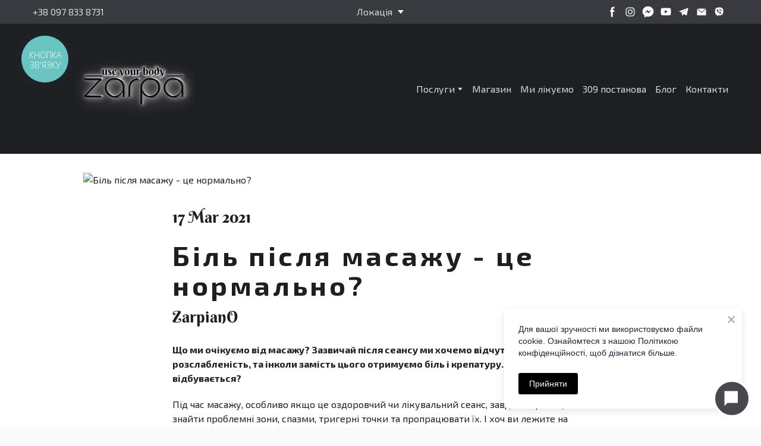

--- FILE ---
content_type: text/css; charset=utf-8
request_url: https://zarpa.com.ua/site/6939a3ab0a9408df14f5a172/google-fonts-__empty_page__.css
body_size: 723773
content:

/* cyrillic */
@font-face {
  font-family: 'Jura';
  font-style: normal;
  font-weight: 400;
  src: url("[data-uri]") format('woff2');
  unicode-range: U+0301, U+0400-045F, U+0490-0491, U+04B0-04B1, U+2116;
}

/* latin */
@font-face {
  font-family: 'Jura';
  font-style: normal;
  font-weight: 400;
  src: url("[data-uri]") format('woff2');
  unicode-range: U+0000-00FF, U+0131, U+0152-0153, U+02BB-02BC, U+02C6, U+02DA, U+02DC, U+0304, U+0308, U+0329, U+2000-206F, U+20AC, U+2122, U+2191, U+2193, U+2212, U+2215, U+FEFF, U+FFFD;
}

/* cyrillic */
@font-face {
  font-family: 'Jura';
  font-style: normal;
  font-weight: 500;
  src: url("[data-uri]") format('woff2');
  unicode-range: U+0301, U+0400-045F, U+0490-0491, U+04B0-04B1, U+2116;
}

/* latin */
@font-face {
  font-family: 'Jura';
  font-style: normal;
  font-weight: 500;
  src: url("[data-uri]") format('woff2');
  unicode-range: U+0000-00FF, U+0131, U+0152-0153, U+02BB-02BC, U+02C6, U+02DA, U+02DC, U+0304, U+0308, U+0329, U+2000-206F, U+20AC, U+2122, U+2191, U+2193, U+2212, U+2215, U+FEFF, U+FFFD;
}

/* cyrillic */
@font-face {
  font-family: 'Jura';
  font-style: normal;
  font-weight: 700;
  src: url("[data-uri]") format('woff2');
  unicode-range: U+0301, U+0400-045F, U+0490-0491, U+04B0-04B1, U+2116;
}

/* latin */
@font-face {
  font-family: 'Jura';
  font-style: normal;
  font-weight: 700;
  src: url("[data-uri]") format('woff2');
  unicode-range: U+0000-00FF, U+0131, U+0152-0153, U+02BB-02BC, U+02C6, U+02DA, U+02DC, U+0304, U+0308, U+0329, U+2000-206F, U+20AC, U+2122, U+2191, U+2193, U+2212, U+2215, U+FEFF, U+FFFD;
}


/* cyrillic */
@font-face {
  font-family: 'Exo 2';
  font-style: italic;
  font-weight: 400;
  src: url("[data-uri]") format('woff2');
  unicode-range: U+0301, U+0400-045F, U+0490-0491, U+04B0-04B1, U+2116;
}

/* latin */
@font-face {
  font-family: 'Exo 2';
  font-style: italic;
  font-weight: 400;
  src: url("[data-uri]") format('woff2');
  unicode-range: U+0000-00FF, U+0131, U+0152-0153, U+02BB-02BC, U+02C6, U+02DA, U+02DC, U+0304, U+0308, U+0329, U+2000-206F, U+20AC, U+2122, U+2191, U+2193, U+2212, U+2215, U+FEFF, U+FFFD;
}

/* cyrillic */
@font-face {
  font-family: 'Exo 2';
  font-style: italic;
  font-weight: 700;
  src: url("[data-uri]") format('woff2');
  unicode-range: U+0301, U+0400-045F, U+0490-0491, U+04B0-04B1, U+2116;
}

/* latin */
@font-face {
  font-family: 'Exo 2';
  font-style: italic;
  font-weight: 700;
  src: url("[data-uri]") format('woff2');
  unicode-range: U+0000-00FF, U+0131, U+0152-0153, U+02BB-02BC, U+02C6, U+02DA, U+02DC, U+0304, U+0308, U+0329, U+2000-206F, U+20AC, U+2122, U+2191, U+2193, U+2212, U+2215, U+FEFF, U+FFFD;
}

/* cyrillic */
@font-face {
  font-family: 'Exo 2';
  font-style: normal;
  font-weight: 400;
  src: url("[data-uri]") format('woff2');
  unicode-range: U+0301, U+0400-045F, U+0490-0491, U+04B0-04B1, U+2116;
}

/* latin */
@font-face {
  font-family: 'Exo 2';
  font-style: normal;
  font-weight: 400;
  src: url("[data-uri]") format('woff2');
  unicode-range: U+0000-00FF, U+0131, U+0152-0153, U+02BB-02BC, U+02C6, U+02DA, U+02DC, U+0304, U+0308, U+0329, U+2000-206F, U+20AC, U+2122, U+2191, U+2193, U+2212, U+2215, U+FEFF, U+FFFD;
}

/* cyrillic */
@font-face {
  font-family: 'Exo 2';
  font-style: normal;
  font-weight: 700;
  src: url("[data-uri]") format('woff2');
  unicode-range: U+0301, U+0400-045F, U+0490-0491, U+04B0-04B1, U+2116;
}

/* latin */
@font-face {
  font-family: 'Exo 2';
  font-style: normal;
  font-weight: 700;
  src: url("[data-uri]") format('woff2');
  unicode-range: U+0000-00FF, U+0131, U+0152-0153, U+02BB-02BC, U+02C6, U+02DA, U+02DC, U+0304, U+0308, U+0329, U+2000-206F, U+20AC, U+2122, U+2191, U+2193, U+2212, U+2215, U+FEFF, U+FFFD;
}


/* cyrillic */
@font-face {
  font-family: 'Montserrat';
  font-style: italic;
  font-weight: 400;
  src: url("[data-uri]") format('woff2');
  unicode-range: U+0301, U+0400-045F, U+0490-0491, U+04B0-04B1, U+2116;
}

/* latin */
@font-face {
  font-family: 'Montserrat';
  font-style: italic;
  font-weight: 400;
  src: url("[data-uri]") format('woff2');
  unicode-range: U+0000-00FF, U+0131, U+0152-0153, U+02BB-02BC, U+02C6, U+02DA, U+02DC, U+0304, U+0308, U+0329, U+2000-206F, U+20AC, U+2122, U+2191, U+2193, U+2212, U+2215, U+FEFF, U+FFFD;
}

/* cyrillic */
@font-face {
  font-family: 'Montserrat';
  font-style: italic;
  font-weight: 500;
  src: url("[data-uri]") format('woff2');
  unicode-range: U+0301, U+0400-045F, U+0490-0491, U+04B0-04B1, U+2116;
}

/* latin */
@font-face {
  font-family: 'Montserrat';
  font-style: italic;
  font-weight: 500;
  src: url("[data-uri]") format('woff2');
  unicode-range: U+0000-00FF, U+0131, U+0152-0153, U+02BB-02BC, U+02C6, U+02DA, U+02DC, U+0304, U+0308, U+0329, U+2000-206F, U+20AC, U+2122, U+2191, U+2193, U+2212, U+2215, U+FEFF, U+FFFD;
}

/* cyrillic */
@font-face {
  font-family: 'Montserrat';
  font-style: italic;
  font-weight: 700;
  src: url("[data-uri]") format('woff2');
  unicode-range: U+0301, U+0400-045F, U+0490-0491, U+04B0-04B1, U+2116;
}

/* latin */
@font-face {
  font-family: 'Montserrat';
  font-style: italic;
  font-weight: 700;
  src: url("[data-uri]") format('woff2');
  unicode-range: U+0000-00FF, U+0131, U+0152-0153, U+02BB-02BC, U+02C6, U+02DA, U+02DC, U+0304, U+0308, U+0329, U+2000-206F, U+20AC, U+2122, U+2191, U+2193, U+2212, U+2215, U+FEFF, U+FFFD;
}

/* cyrillic */
@font-face {
  font-family: 'Montserrat';
  font-style: normal;
  font-weight: 400;
  src: url("[data-uri]") format('woff2');
  unicode-range: U+0301, U+0400-045F, U+0490-0491, U+04B0-04B1, U+2116;
}

/* latin */
@font-face {
  font-family: 'Montserrat';
  font-style: normal;
  font-weight: 400;
  src: url("[data-uri]") format('woff2');
  unicode-range: U+0000-00FF, U+0131, U+0152-0153, U+02BB-02BC, U+02C6, U+02DA, U+02DC, U+0304, U+0308, U+0329, U+2000-206F, U+20AC, U+2122, U+2191, U+2193, U+2212, U+2215, U+FEFF, U+FFFD;
}

/* cyrillic */
@font-face {
  font-family: 'Montserrat';
  font-style: normal;
  font-weight: 500;
  src: url("[data-uri]") format('woff2');
  unicode-range: U+0301, U+0400-045F, U+0490-0491, U+04B0-04B1, U+2116;
}

/* latin */
@font-face {
  font-family: 'Montserrat';
  font-style: normal;
  font-weight: 500;
  src: url("[data-uri]") format('woff2');
  unicode-range: U+0000-00FF, U+0131, U+0152-0153, U+02BB-02BC, U+02C6, U+02DA, U+02DC, U+0304, U+0308, U+0329, U+2000-206F, U+20AC, U+2122, U+2191, U+2193, U+2212, U+2215, U+FEFF, U+FFFD;
}

/* cyrillic */
@font-face {
  font-family: 'Montserrat';
  font-style: normal;
  font-weight: 700;
  src: url("[data-uri]") format('woff2');
  unicode-range: U+0301, U+0400-045F, U+0490-0491, U+04B0-04B1, U+2116;
}

/* latin */
@font-face {
  font-family: 'Montserrat';
  font-style: normal;
  font-weight: 700;
  src: url("[data-uri]") format('woff2');
  unicode-range: U+0000-00FF, U+0131, U+0152-0153, U+02BB-02BC, U+02C6, U+02DA, U+02DC, U+0304, U+0308, U+0329, U+2000-206F, U+20AC, U+2122, U+2191, U+2193, U+2212, U+2215, U+FEFF, U+FFFD;
}



--- FILE ---
content_type: text/plain
request_url: https://www.google-analytics.com/j/collect?v=1&_v=j102&a=403969743&t=pageview&_s=1&dl=https%3A%2F%2Fzarpa.com.ua%2Fblog%2Fbil-pislya-masazhu-ce-normalno&ul=en-us%40posix&dt=%D0%91%D1%96%D0%BB%D1%8C%20%D0%BF%D1%96%D1%81%D0%BB%D1%8F%20%D0%BC%D0%B0%D1%81%D0%B0%D0%B6%D1%83%20-%20%D1%86%D0%B5%20%D0%BD%D0%BE%D1%80%D0%BC%D0%B0%D0%BB%D1%8C%D0%BD%D0%BE%3F%20%7C%20Zarpa&sr=1280x720&vp=1280x720&_u=YEDAAUABAAAAACAAI~&jid=1620115873&gjid=1483027680&cid=1629882827.1769468811&tid=UA-136512513-1&_gid=512869929.1769468811&_r=1&_slc=1&gtm=45He61n1n81MH9CKBFv811998683za200zd811998683&gcd=13l3l3l3l1l1&dma=0&tag_exp=103116026~103200004~104527906~104528501~104684208~104684211~105391253~115938466~115938469~116185181~116185182~116682875~117025848~117041587~117042506~117223559&z=2017464818
body_size: -449
content:
2,cG-RYJE9CWKVB

--- FILE ---
content_type: image/svg+xml
request_url: https://res2.weblium.site/res/5c1a815b73cc740023a73825/5fa2c88472d03c00210785b1
body_size: 4484
content:
<svg id="Layer_1" enable-background="new 0 0 256 256" height="512" viewBox="0 0 256 256" width="512" xmlns="http://www.w3.org/2000/svg"><g><g><path d="m170.035 88.308c-.373 0-.752-.048-1.129-.149-2.322-.622-3.7-3.009-3.077-5.33l17.017-63.51c1.399-5.223 6.153-8.871 11.561-8.871h30.809c2.404 0 4.352 1.949 4.352 4.352s-1.949 4.352-4.352 4.352h-30.809c-1.475 0-2.771.995-3.154 2.42l-17.017 63.51c-.521 1.944-2.28 3.226-4.201 3.226z" fill="#e0ebfc"/></g><g><path d="m170.035 90.308c-.554 0-1.108-.073-1.646-.218-1.64-.439-3.009-1.49-3.857-2.959-.849-1.469-1.073-3.182-.634-4.821l17.017-63.509c1.633-6.096 7.182-10.354 13.492-10.354h30.809c3.503 0 6.353 2.85 6.353 6.352s-2.85 6.352-6.353 6.352h-30.809c-.571 0-1.073.386-1.222.938l-17.017 63.51c-.744 2.773-3.266 4.709-6.133 4.709zm24.371-77.861c-4.504 0-8.463 3.038-9.629 7.389l-17.017 63.51c-.163.607-.079 1.241.234 1.785.314.544.821.933 1.429 1.096 1.246.335 2.553-.438 2.881-1.664l17.017-63.509c.615-2.298 2.707-3.902 5.085-3.902h30.809c1.297 0 2.353-1.055 2.353-2.352s-1.056-2.352-2.353-2.352h-30.809z" fill="#3762cc"/></g><g><path d="m158.785 161.49h-116.291c-2.403 0-4.352-1.949-4.352-4.352s1.949-4.352 4.352-4.352h116.291c.477 0 .753-.26.901-.477.148-.218.287-.57.111-1.013l-6.813-17.128c-.888-2.233.202-4.764 2.435-5.653 2.235-.888 4.763.202 5.653 2.435l6.813 17.128c1.201 3.02.829 6.428-.996 9.117-1.824 2.69-4.855 4.295-8.104 4.295z" fill="#e0ebfc"/></g><g><path d="m158.785 163.49h-116.292c-3.502 0-6.352-2.85-6.352-6.352s2.85-6.352 6.352-6.352h114.947l-6.315-15.879c-.627-1.576-.604-3.302.068-4.861.671-1.559 1.909-2.762 3.485-3.389 3.259-1.294 6.956.303 8.251 3.553l6.813 17.129c1.446 3.636.998 7.74-1.198 10.979-2.197 3.239-5.845 5.172-9.759 5.172zm-116.292-8.704c-1.297 0-2.352 1.055-2.352 2.352s1.055 2.352 2.352 2.352h116.291c2.587 0 4.998-1.277 6.449-3.417 1.452-2.14 1.748-4.852.792-7.255l-6.813-17.128c-.479-1.204-1.851-1.793-3.057-1.315-.583.231-1.041.677-1.289 1.254-.249.577-.258 1.216-.025 1.8l6.813 17.128c.385.963.271 2.011-.313 2.874-.584.862-1.516 1.356-2.558 1.356h-116.29z" fill="#3762cc"/></g><g><circle cx="72.175" cy="160.611" fill="#4671c6" r="16.532"/></g><g><circle cx="72.174" cy="160.611" fill="#a4c9ff" r="8.167"/></g><g><circle cx="133.106" cy="160.611" fill="#4671c6" r="16.532"/></g><g><circle cx="133.105" cy="160.611" fill="#a4c9ff" r="8.167"/></g><g><path d="m182.583 41.151c-.671-.377-1.447-.525-2.216-.525h-152.051c-.734 0-1.474.128-2.125.468-1.769.923-2.632 2.816-2.311 4.64l13.994 79.359c.346 1.965 1.985 3.443 3.976 3.585l114.866 8.223c.104.007.209.011.312.011 1.955 0 3.689-1.313 4.201-3.226l23.468-87.582c.503-1.871-.282-3.923-2.114-4.953zm-62.731 39.786h-32.852c-1.202 0-2.176-.974-2.176-2.176v-25.289c0-1.202.974-2.176 2.176-2.176h32.852c1.202 0 2.176.974 2.176 2.176v25.288c0 1.202-.975 2.177-2.176 2.177zm-45.699-27.465v25.288c0 1.202-.974 2.176-2.176 2.176h-28.034c-1.056 0-1.96-.758-2.143-1.798l-4.459-25.288c-.235-1.332.79-2.554 2.143-2.554h32.493c1.202 0 2.176.974 2.176 2.176zm-27.561 38.135h25.385c1.202 0 2.176.974 2.176 2.176v24.355c0 1.263-1.072 2.261-2.331 2.171l-21.36-1.529c-.995-.071-1.814-.81-1.988-1.793l-4.025-22.826c-.235-1.333.79-2.554 2.143-2.554zm40.408 0h32.852c1.202 0 2.176.974 2.176 2.176v27.782c0 1.263-1.072 2.261-2.331 2.171l-32.852-2.352c-1.139-.082-2.021-1.029-2.021-2.171v-25.43c0-1.202.974-2.176 2.176-2.176zm62.478 34.261-14.759-1.057c-1.139-.082-2.021-1.029-2.021-2.171v-28.857c0-1.202.974-2.176 2.176-2.176h23.348c1.142 0 1.973 1.083 1.677 2.186l-8.164 30.468c-.269 1.007-1.216 1.681-2.257 1.607zm12.196-44.931h-26.8c-1.202 0-2.176-.974-2.176-2.176v-25.289c0-1.202.974-2.176 2.176-2.176h33.576c1.431 0 2.472 1.357 2.102 2.739l-6.776 25.288c-.255.952-1.117 1.614-2.102 1.614z" fill="#a4c9ff"/></g><g><path d="m230.009 21.329h-30.738c-1.202 0-2.176-.974-2.176-2.176v-8.976c0-1.202.974-2.176 2.176-2.176h30.738c1.202 0 2.176.974 2.176 2.176v8.976c.001 1.201-.974 2.176-2.176 2.176z" fill="#4671c6"/></g><g><path d="m230.009 23.329h-30.737c-2.303 0-4.176-1.874-4.176-4.176v-8.976c0-2.303 1.873-4.176 4.176-4.176h30.737c2.303 0 4.177 1.874 4.177 4.176v8.976c0 2.302-1.874 4.176-4.177 4.176zm-30.737-13.329c-.097 0-.176.079-.176.176v8.976c0 .097.079.176.176.176h30.737c.098 0 .177-.079.177-.176v-8.976c0-.097-.079-.176-.177-.176z" fill="#3762cc"/></g><g><path d="m72.175 179.143c-10.219 0-18.532-8.313-18.532-18.532s8.313-18.532 18.532-18.532c10.218 0 18.531 8.313 18.531 18.532s-8.313 18.532-18.531 18.532zm0-33.064c-8.013 0-14.532 6.519-14.532 14.532s6.52 14.532 14.532 14.532c8.013 0 14.531-6.519 14.531-14.532s-6.518-14.532-14.531-14.532z" fill="#3762cc"/></g><g><path d="m133.106 179.143c-10.218 0-18.531-8.313-18.531-18.532s8.313-18.532 18.531-18.532c10.219 0 18.532 8.313 18.532 18.532s-8.313 18.532-18.532 18.532zm0-33.064c-8.013 0-14.531 6.519-14.531 14.532s6.519 14.532 14.531 14.532 14.532-6.519 14.532-14.532-6.52-14.532-14.532-14.532z" fill="#3762cc"/></g><g><path d="m72.174 170.778c-5.605 0-10.166-4.561-10.166-10.167s4.561-10.167 10.166-10.167c5.606 0 10.167 4.561 10.167 10.167s-4.56 10.167-10.167 10.167zm0-16.334c-3.4 0-6.166 2.766-6.166 6.167s2.766 6.167 6.166 6.167 6.167-2.767 6.167-6.167-2.766-6.167-6.167-6.167z" fill="#3762cc"/></g><g><path d="m133.106 170.778c-5.606 0-10.167-4.561-10.167-10.167s4.561-10.167 10.167-10.167c5.605 0 10.166 4.561 10.166 10.167s-4.561 10.167-10.166 10.167zm0-16.334c-3.4 0-6.167 2.766-6.167 6.167s2.767 6.167 6.167 6.167 6.166-2.767 6.166-6.167-2.766-6.167-6.166-6.167z" fill="#3762cc"/></g><g><path d="m157.03 138.912c-.149 0-.301-.005-.452-.016l-114.869-8.223c-2.911-.208-5.297-2.361-5.803-5.233l-13.995-79.359c-.483-2.744.865-5.461 3.355-6.76.883-.461 1.909-.695 3.05-.695h152.05c1.197 0 2.271.263 3.195.782 2.561 1.438 3.822 4.405 3.068 7.215l-23.468 87.581c-.74 2.772-3.261 4.708-6.131 4.708zm-128.713-96.286c-.482 0-.897.083-1.2.241-.937.489-1.445 1.501-1.266 2.52l13.994 79.359c.188 1.063 1.07 1.86 2.148 1.937l114.866 8.223c.055.004.112.006.17.006 1.062 0 1.995-.717 2.27-1.743l23.468-87.583c.284-1.06-.184-2.141-1.164-2.692-.313-.176-.741-.269-1.236-.269h-152.05zm121.317 85.248c-.099 0-.199-.004-.299-.011l-14.759-1.057c-2.175-.156-3.879-1.985-3.879-4.166v-28.857c0-2.303 1.874-4.176 4.177-4.176h23.348c1.171 0 2.251.533 2.964 1.461s.948 2.11.646 3.241l-8.164 30.469c-.493 1.833-2.161 3.095-4.034 3.096zm-14.76-34.267c-.098 0-.177.079-.177.176v28.857c0 .092.072.169.164.175l14.759 1.057c.002 0 .008.001.013 0 .079 0 .15-.053.171-.131l8.075-30.135h-23.005zm-15.025 32.134c-.099 0-.196-.003-.295-.01l-32.853-2.352c-2.175-.156-3.878-1.985-3.878-4.166v-25.43c0-2.303 1.873-4.176 4.176-4.176h32.853c2.303 0 4.176 1.874 4.176 4.176v27.782c0 1.155-.484 2.27-1.33 3.057-.774.719-1.798 1.119-2.849 1.119zm-32.85-32.134c-.097 0-.176.079-.176.176v25.43c0 .092.071.169.163.175l32.853 2.352c.022.003.078.004.133-.046.056-.052.056-.11.056-.129v-27.782c0-.097-.079-.176-.176-.176zm-15.024 28.707c-.099 0-.197-.003-.296-.01l-21.359-1.529c-1.914-.137-3.482-1.552-3.814-3.441l-4.026-22.826c-.215-1.218.117-2.46.913-3.409s1.962-1.492 3.199-1.492h25.385c2.303 0 4.177 1.874 4.177 4.176v24.355c0 1.155-.485 2.269-1.331 3.057-.773.72-1.797 1.119-2.848 1.119zm-25.383-28.707c-.021 0-.082 0-.135.063s-.042.123-.038.143l4.025 22.827c.014.08.08.14.16.145l21.359 1.529c.019.004.077.006.134-.047.056-.052.056-.109.056-.128v-24.356c0-.097-.079-.176-.177-.176zm115.082-10.67h-26.8c-2.303 0-4.177-1.873-4.177-4.176v-25.289c0-2.303 1.874-4.176 4.177-4.176h33.576c1.309 0 2.516.595 3.313 1.633.797 1.039 1.06 2.359.721 3.624l-6.775 25.289c-.491 1.823-2.149 3.095-4.035 3.095zm-26.8-29.641c-.098 0-.177.079-.177.176v25.289c0 .097.079.176.177.176h26.8c.08 0 .15-.054.171-.132l6.775-25.287c.006-.023.022-.084-.03-.153s-.116-.069-.14-.069zm-15.022 29.641h-32.853c-2.303 0-4.176-1.873-4.176-4.176v-25.289c0-2.303 1.873-4.176 4.176-4.176h32.853c2.303 0 4.176 1.874 4.176 4.176v25.289c0 2.302-1.873 4.176-4.176 4.176zm-32.853-29.641c-.097 0-.176.079-.176.176v25.289c0 .097.079.176.176.176h32.853c.097 0 .176-.079.176-.176v-25.289c0-.097-.079-.176-.176-.176zm-15.022 29.641h-28.033c-2.03 0-3.76-1.451-4.113-3.45l-4.459-25.289c-.215-1.218.118-2.461.913-3.409.796-.948 1.962-1.492 3.199-1.492h32.493c2.303 0 4.177 1.874 4.177 4.176v25.289c0 2.301-1.874 4.175-4.177 4.175zm-32.493-29.641c-.021 0-.082 0-.135.063s-.042.124-.038.144l4.459 25.289c.015.084.088.145.174.145h28.033c.098 0 .177-.079.177-.176v-25.289c0-.097-.079-.176-.177-.176z" fill="#3762cc"/></g><g><path d="m186.554 241.818h-117.108c-13.187 0-23.876-10.69-23.876-23.876 0-13.187 10.69-23.876 23.876-23.876h117.108c13.187 0 23.876 10.69 23.876 23.876.001 13.186-10.689 23.876-23.876 23.876z" fill="#f9a7a7"/></g><g><path d="m105.576 216.991c2.672-1.591 4.025-3.928 4.025-6.96 0-.994-.166-1.951-.493-2.845-.326-.893-.807-1.721-1.429-2.461-.619-.735-1.343-1.353-2.148-1.833-.945-.573-2.025-.965-3.212-1.166-1.148-.194-2.519-.292-4.074-.292h-10.401c-1.528 0-2.67.366-3.392 1.089-.723.723-1.089 1.879-1.089 3.436v24.128c0 1.524.355 2.669 1.057 3.405.709.743 1.861 1.12 3.424 1.12h9.81c1.711 0 3.231-.086 4.515-.256 1.311-.173 2.491-.477 3.52-.906 1.653-.726 2.985-1.866 3.959-3.389.973-1.521 1.465-3.25 1.465-5.141-.001-3.749-1.862-6.411-5.537-7.929zm-3.908-4.306c-.404.745-.969 1.236-1.728 1.499-.822.285-2.025.43-3.577.43h-5.416v-7.218h4.736c2.275 0 3.975.252 5.05.749.954.441 1.417 1.337 1.417 2.739 0 .665-.154 1.248-.482 1.801zm-10.722 7.673h6.225c2.147 0 3.766.34 4.811 1.009.981.629 1.458 1.634 1.458 3.07 0 2.833-1.979 4.211-6.049 4.211h-6.445z" fill="#ffea92"/></g><g><path d="m138.247 200.886c-1.134 0-2.057.388-2.745 1.153-.673.749-1.015 1.868-1.015 3.328v15.917c0 2.609-.493 4.564-1.463 5.81-.938 1.205-2.606 1.817-4.959 1.817-1.725 0-3.069-.306-3.998-.909-.924-.601-1.552-1.425-1.917-2.521-.382-1.146-.575-2.602-.575-4.329v-15.786c0-1.446-.345-2.562-1.024-3.317-.695-.773-1.637-1.165-2.799-1.165-1.118 0-2.038.392-2.732 1.164-.681.757-1.027 1.873-1.027 3.317v15.436c0 2.461.273 4.617.811 6.407.551 1.824 1.429 3.345 2.611 4.518 1.182 1.175 2.725 2.053 4.583 2.609 1.824.545 4.019.822 6.527.822 2.117 0 3.999-.259 5.594-.77 1.616-.518 3.055-1.354 4.278-2.485 1.422-1.331 2.404-2.902 2.919-4.666.5-1.721.754-3.886.754-6.435v-15.436c0-1.463-.354-2.586-1.054-3.336-.709-.757-1.641-1.143-2.769-1.143z" fill="#ffea92"/></g><g><path d="m171.652 201.838c-.65-.632-1.465-.952-2.424-.952-.61 0-1.142.116-1.584.345-.429.223-.821.544-1.16.953-.312.372-.605.781-.871 1.216l-.916 1.505-5.604 9.003-5.54-8.999c-.947-1.547-1.643-2.558-2.131-3.093-.566-.618-1.382-.931-2.424-.931-.985 0-1.828.322-2.503.956-.689.643-1.038 1.424-1.038 2.321 0 .534.156 1.131.478 1.826.295.637.796 1.519 1.492 2.626l7.753 12.018v10.022c0 1.477.35 2.606 1.04 3.355.705.762 1.627 1.148 2.74 1.148 1.1 0 2.021-.389 2.737-1.157.707-.757 1.065-1.883 1.065-3.346v-10.021l7.944-12.187c.692-1.037 1.17-1.831 1.461-2.429.312-.644.47-1.297.47-1.943 0-.847-.331-1.599-.985-2.236z" fill="#ffea92"/></g><g><path d="m186.554 243.818h-117.107c-14.269 0-25.877-11.608-25.877-25.876s11.608-25.876 25.877-25.876h117.107c14.269 0 25.877 11.608 25.877 25.876s-11.608 25.876-25.877 25.876zm-117.107-47.753c-12.063 0-21.877 9.814-21.877 21.876s9.813 21.876 21.877 21.876h117.107c12.063 0 21.877-9.814 21.877-21.876s-9.813-21.876-21.877-21.876z" fill="#3762cc"/></g><g><path d="m201.963 219.067-20.755-5.49c-1.521-.402-2.91.987-2.508 2.508l5.49 20.755c.405 1.529 2.315 2.045 3.434.926l3.45-3.45 10.724 12.941c.771.931 2.176.996 3.03.142l2.578-2.578 2.539-2.539 2.578-2.578c.855-.855.789-2.259-.142-3.03l-12.941-10.724 3.45-3.45c1.118-1.118.603-3.028-.927-3.433z" fill="#e0ebfc"/></g><path d="m213.657 235.135-11.251-9.322 1.743-1.743c1.033-1.033 1.57-2.522 1.235-3.944-.35-1.481-1.447-2.606-2.909-2.992l-20.755-5.49c-1.475-.389-2.987.054-4.024 1.18-.965 1.049-1.25 2.559-.885 3.936l5.402 20.424c.352 1.332 1.287 2.483 2.585 2.943 1.511.536 3.124.17 4.241-.947l1.897-1.897 9.228 11.136c.562.678 1.302 1.214 2.153 1.44.623.165 1.247.185 1.87.059.845-.171 1.599-.648 2.208-1.257l7.541-7.541c.805-.804 1.236-1.917 1.184-3.053-.054-1.137-.586-2.205-1.463-2.932zm-12.121-14.114c-.094.103-3.412 3.418-3.511 3.517-.398.398-.61.945-.584 1.507.026.563.288 1.087.722 1.447l12.945 10.8-5.116 5.116-2.653 2.574-10.724-12.941c-.359-.434-.885-.696-1.446-.722-.031-.001-.063-.002-.094-.002-.529 0-1.038.21-1.414.586l-3.536 3.427-5.428-20.818c.041.01 20.796 5.501 20.839 5.509z" fill="#3762cc"/></g></svg>